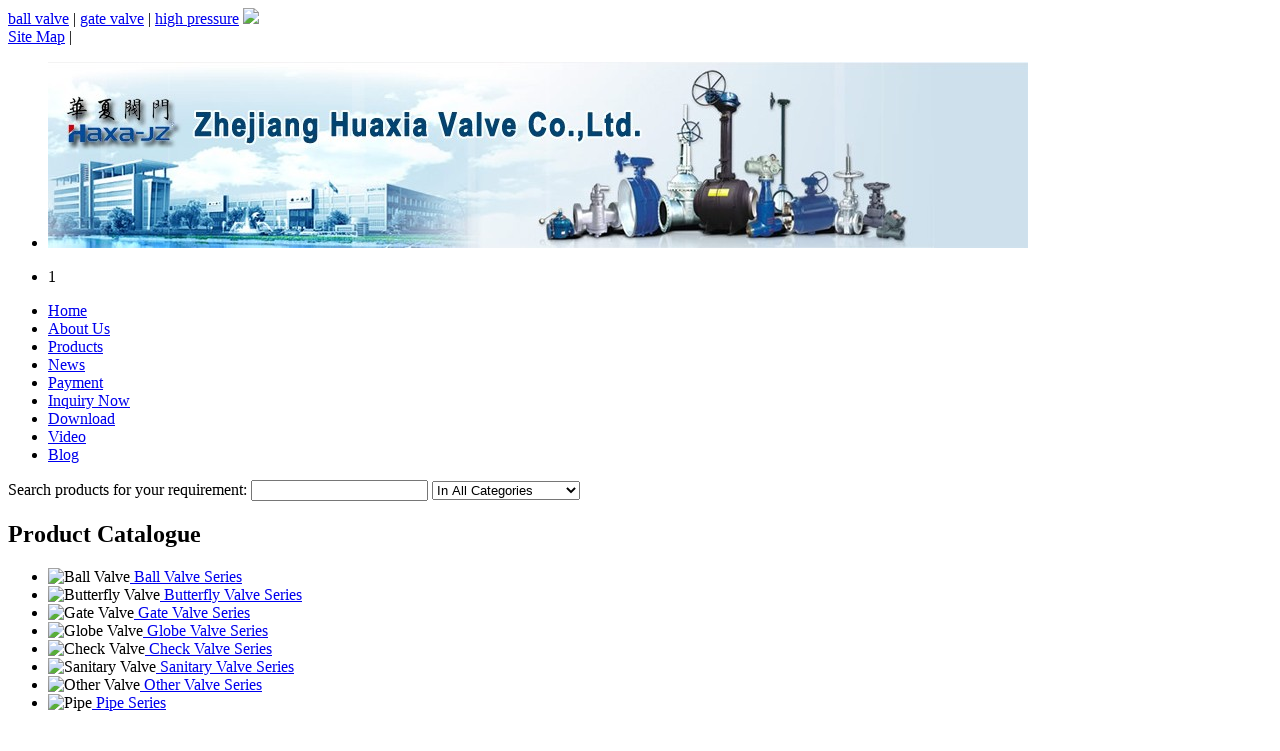

--- FILE ---
content_type: text/html; charset=Utf-8
request_url: http://www.huaxia-valves.com/letters/C.html
body_size: 31705
content:
<!DOCTYPE html PUBLIC "-//W3C//DTD XHTML 1.0 Transitional//EN" "http://www.w3.org/TR/xhtml1/DTD/xhtml1-transitional.dtd">
<html xmlns="http://www.w3.org/1999/xhtml">
<head>
<meta http-equiv="Content-Type" content="text/html; charset=utf-8" />
<title>Browse Keywords by Alphabet - C - ball valve,gate valve,high pressure,stainless steel,gloabe valve Manufacturers & Suppliers - Zhejiang Huaxia Valve Co.,Ltd</title>
<meta name="keywords" content="ball valve,gate valve,high pressure,stainless steel,gloabe valve" />
<meta name="description" content="Zhejiang Huaxia Valve Co.,Ltd is ball valve,gate valve,high pressure,stainless steel,gloabe valve Manufacturers & Suppliers." />
<meta name="subject" content="Browse Keywords by Alphabet" />
<script language="javascript" src="/script/ae.js"  charset="utf-8"></script>
<script language="javascript" type="text/javascript" src="/script/minisite.js"  charset="utf-8"></script>
<script type="text/javascript" src="/script/commons.js" ></script>
<!--<script type="text/javascript" src="http://www.huaxia-valves.com/script/net2chinaFlash.js" ></script>-->
<script type="text/javascript" src="/script/onshowbig.js" ></script>
<script type="text/javascript" src="/script/register.js" ></script>
<script type="text/javascript" src="/script/cps.js" ></script>
<!--<script type="text/javascript" src="http://www.huaxia-valves.com/script/prototype.js" ></script>-->
<script type="text/javascript" src="/script/slideshow.js" ></script>
<link href="/css/user_default/slideshow.css"  rel="stylesheet" type="text/css" />
<link href="/css/user_default/common.css"  rel="stylesheet" type="text/css" />

<link href="/css/user_default/online_darkblue.css"  rel="stylesheet" type="text/css" />
	<link href="/css/user_default/darkblue-css.css"  rel="stylesheet" type="text/css" />
		</head>
<body style="background:!important;">
<!--第三方-->
<div id="Layer1" style="display:none;position:absolute;z-index:1;border: 1px #000000 solid; background-color:#FFFFFF; padding:4px;"></div>
<div class="topkeyword">
	<div class="topkeyword980px">
		<div class="topkeywordl">
			 <a href="#" > ball valve</a> |  <a href="#" > gate valve</a> |  <a href="#" > high pressure</a>  <a href="javascript:showDiv('moretks');"><img src="http://www.yeskey.com/images/ico2.jpg"/></a>
		</div>
		<div class="topkeywordr"><!--<script type="text/javascript" src="http://www.huaxia-valves.com/check.html" ></script>|--> <a href="http://www.huaxia-valves.com/sitemap.html" >Site Map</a> | <script type="text/javascript" src="http://www.huaxia-valves.com/basket.html" ></script>&nbsp;&nbsp;<img src="/images/ico/ico_en.jpg"  width="20" height="14" name="x1">
		
		</div>
	<div class="topkeywordtt" id="moretks" style="display:none;">
	 <a href="#" > stainless steel</a> |  <a href="#" > gloabe valve</a>
	</div>
	</div>
</div><!--LOGO-->

<div class="head">
	<div class="top" id="top"><div class='comiis_wrapad-top' id='slideContainer' style='z-index:12'>
        <div id='frameHlicAe' class='frame cl'>
            <div class='temp'></div>
            <div class='block'><div class='cl'><ul class='slideshow' id='slidesImgs'><li><a href="http://www.huaxia-valves.com" target="_blank"><img src='http://www.huaxia-valves.com/uploadfile/h7/HUAXIAvalve1717/advs_image/top1303196578.jpg' width='980' height='186' /></a></li></ul></div><div class='slidebar' id='slideBar'><ul><li class='on'>1</li></ul></div></div>
        </div><script type='text/javascript'>
        SlideShow(3000);
    </script></div>
	<div class="corpmenu">
		<ul><li><a  href="http://www.huaxia-valves.com/" target="_self" title="">Home</a></li><li><a  href="http://www.huaxia-valves.com/about.html" target="_self" title="">About Us</a></li><li><a  href="http://www.huaxia-valves.com/products.html" target="_self" title="">Products</a></li><li><a  href="http://www.huaxia-valves.com/news.html" target="_self" title="">News</a></li><li><a  href="http://www.huaxia-valves.com/page/Payment-page12860.html" target="_self" title="">Payment</a></li><li><a  href="http://www.huaxia-valves.com/inquiry.html" target="_self" title="">Inquiry Now</a></li><li><a  href="http://www.huaxia-valves.com/download.html" target="_self" title="">Download</a></li><li><a  href="http://www.huaxia-valves.com/video.html" target="_self" title="">Video</a></li><li><a  href="http://blog.yeskey.com/HUAXIAvalve/" target="_blank" title="">Blog</a></li></ul>
	</div>
	<div class="search">
	
<script type="text/javascript">
function subsel(){
	if(trim(document.getElementById('keyword').value) ==""){
		alert('Please input keyword!');
		return false;
	}else {
		document.getElementById('form1_sel').action = "/search.php";
		document.getElementById('form1_sel').submit();
	}

}
</script>
	<form name="form1_sel" id="form1_sel" action="" method="get" onsubmit="return subsel()">
		Search products for your requirement:
		  <input name="keyword" id="keyword" class="input" size="20" maxlength="50" value=""/>
 		 <select name="cat_id" id="cat_id">

 		 <option value="0" selected="selected">In All Categories</option>
		   <option value="5884" >Ball Valve Series</option><option value="5897" >Butterfly Valve Series</option><option value="5898" >Gate Valve Series</option><option value="5899" >Globe Valve Series</option><option value="5900" >Check Valve Series</option><option value="5911" >Sanitary Valve Series</option><option value="5912" >Other Valve Series</option><option value="6071" >Pipe Series</option>
      </select>
		  <input name="按钮" type="submit" style="border-top-width:0px;font-weight:bold;border-left-width: 0px; background:url(http://www.huaxia-valves.com/images/user_default/darkblue/GSSearchButton.gif) no-repeat;border-bottom-width:0px;width:58px;color:#FFFFFF;height:19px;border-right-width:0px;cursor:hand;" value="Search"/>
	  <input name="op" type="hidden" value="head_sel" />
	  <input name="do" type="hidden" value="search" />
	  <input name="space_name" type="hidden" value="HUAXIAvalve1717" />
      <!--在线客服 start-->
      &nbsp;&nbsp;&nbsp;
	 	</form>
   
	</div>
</div><style type="text/css">
.syn_no_thing { text-align:center; color: #A5AFAA ; font-weight:600; height:480px; }
</style>
<!--BODY-->
<div id="fixedbody">

	<!--Body pageleft start-->
	<div id="pageleft">
	<div class="winstyle2">
	<h2>Product Catalogue</h2>
		<ul>
			<li class="oncate" ><img src='http://www.huaxia-valves.com/images/user_default/darkblue/ico-left.gif' alt='Ball Valve' border='0'/><a href='http://www.huaxia-valves.com/product_cat_list/Ball-Valve-Series-c5884.html' title='Ball Valve Series' target="_self"> Ball Valve Series</a> </li>
<li class="oncate" ><img src='http://www.huaxia-valves.com/images/user_default/darkblue/ico-left.gif' alt='Butterfly Valve' border='0'/><a href='http://www.huaxia-valves.com/product_cat_list/Butterfly-Valve-Series-c5897.html' title='Butterfly Valve Series' target="_self"> Butterfly Valve Series</a> </li>
<li class="oncate" ><img src='http://www.huaxia-valves.com/images/user_default/darkblue/ico-left.gif' alt='Gate Valve' border='0'/><a href='http://www.huaxia-valves.com/product_cat_list/Gate-Valve-Series-c5898.html' title='Gate Valve Series' target="_self"> Gate Valve Series</a> </li>
<li class="oncate" ><img src='http://www.huaxia-valves.com/images/user_default/darkblue/ico-left.gif' alt='Globe Valve' border='0'/><a href='http://www.huaxia-valves.com/product_cat_list/Globe-Valve-Series-c5899.html' title='Globe Valve Series' target="_self"> Globe Valve Series</a> </li>
<li class="oncate" ><img src='http://www.huaxia-valves.com/images/user_default/darkblue/ico-left.gif' alt='Check Valve' border='0'/><a href='http://www.huaxia-valves.com/product_cat_list/Check-Valve-Series-c5900.html' title='Check Valve Series' target="_self"> Check Valve Series</a> </li>
<li class="oncate" ><img src='http://www.huaxia-valves.com/images/user_default/darkblue/ico-left.gif' alt='Sanitary Valve' border='0'/><a href='http://www.huaxia-valves.com/product_cat_list/Sanitary-Valve-Series-c5911.html' title='Sanitary Valve Series' target="_self"> Sanitary Valve Series</a> </li>
<li class="oncate" ><img src='http://www.huaxia-valves.com/images/user_default/darkblue/ico-left.gif' alt='Other Valve' border='0'/><a href='http://www.huaxia-valves.com/product_cat_list/Other-Valve-Series-c5912.html' title='Other Valve Series' target="_self"> Other Valve Series</a> </li>
<li class="oncate" ><img src='http://www.huaxia-valves.com/images/user_default/darkblue/ico-left.gif' alt='Pipe' border='0'/><a href='http://www.huaxia-valves.com/product_cat_list/Pipe-Series-c6071.html' title='Pipe Series' target="_self"> Pipe Series</a> </li>

		</ul>
	</div>

	<!--<div class="winstyle2">
		<h2>Hot Keywords</h2>
		<ul>
			<li class="parcate">&nbsp;&nbsp;<a href=""  title=""></a></li>
			
			<li class="oncate">&nbsp;&nbsp;<img src="http://www.huaxia-valves.com/images/user_default/darkblue/icomore.jpg"  alt="" border="0" />
			<a href="#"  title=""><strong>View more</strong></a>
			</li>
		</ul>
	</div>	-->
		<div class="winstyle2">
		<h2>Supplier Details</h2>
		<ul style="padding-left:8px;">
		  <li style="width:210px;word-wrap:break-word;"><strong>&nbsp;Company Name: </strong><br />Zhejiang Huaxia Valve Co.,Ltd</li>
		  <li style="width:210px;word-wrap:break-word;"><strong>&nbsp;Contact Person: </strong>Sulie Chen&nbsp;&nbsp;</li>
					  <li style="width:210px;word-wrap:break-word;"><strong>&nbsp;Tel: </strong>86-577-86918788
          <li style="width:210px;word-wrap:break-word;"><strong>&nbsp;Mobile:</strong>13806686176</li>
		  <li style="width:210px;word-wrap:break-word;"><strong>&nbsp;Fax: </strong>86-577-86923218</li>
					  <li style="width:210px;word-wrap:break-word;"><strong>&nbsp;Email: </strong><a href="mailto:huaxiavalves@gmail.com">huaxiavalves@gmail.com</a></li>
		  <li style="width:210px;word-wrap:break-word;"><strong>&nbsp;Address: </strong><br />Wenzhou longwan yongzhong industry street</li>
		  <li style="width:210px;word-wrap:break-word;"><strong>&nbsp;WebSite: </strong><br />
                        <a href="http://www.huaxia-valves.com/" target="_blank">http://www.huaxia-valves.com/</a><br>
		               <a href="" target="_blank"></a><br>
		 </li>
		  <!--<div style=" margin:5px 0; padding-left:40px;"> <a onClick=testMessageBox(event);  href="javascript:testMessageBox(event);"><img src="http://www.huaxia-valves.com/images/darkblue/mini_detail_now.gif" width="123" height="25"></a></div>-->
		</ul>
	</div>
		
		
      <div style="text-align:center; padding-right:15px;">
		<!-- 社会化营销平台 -->
                <ul></ul>
        		<!-- end -->

      </div>	
	<div>
	</div>
	
		<div style="text-align:center;padding-right:15px;margin-top:20px; padding-bottom:20px;">
	<!-- AddThis Button BEGIN -->
	<a href="http://www.addthis.com/bookmark.php?v=20" onmouseover="return addthis_open(this, '','[URL]', '[TITLE]')" onmouseout="addthis_close()" onclick="return addthis_sendto();">
	<img src="http://www.huaxia-valves.com/images/user_default/share.gif" width="104" height="23" alt="Bookmark this page" style="border:0;"/></a>
	<!-- AddThis Button END -->
	
	</div>
		<div style="text-align:center; padding-top:5px;clear:both; padding-right:15px;"></div>
	<div style="clear:both;"></div>
	

</div>	<!--Body pageleft End-->
    
	<!--BODY RIGHT-->
	<div id="pageright">
		<div class="pagerightp">
			<div class="pagerighttop"><a href="http://www.huaxia-valves.com/">Home</a> > Browse Keywords by Alphabet </div>
			<div class="bg">
				<div class="zi">
				<strong>
	  <a href="http://www.huaxia-valves.com/letters/A.html" >A</a> | 
	  <a href="http://www.huaxia-valves.com/letters/B.html" >B</a> | 
	  <a href="http://www.huaxia-valves.com/letters/C.html" >C</a> | 
	  <a href="http://www.huaxia-valves.com/letters/D.html" >D</a> | 
	  <a href="http://www.huaxia-valves.com/letters/E.html" >E</a> | 
	  <a href="http://www.huaxia-valves.com/letters/F.html" >F</a> | 
	  <a href="http://www.huaxia-valves.com/letters/G.html" >G</a> | 
	 
	  <a href="http://www.huaxia-valves.com/letters/H.html" >H</a> | 
	  <a href="http://www.huaxia-valves.com/letters/I.html" >I</a> | 
	  <a href="http://www.huaxia-valves.com/letters/J.html" >J</a> | 
	  <a href="http://www.huaxia-valves.com/letters/K.html" >K</a> | 
	  <a href="http://www.huaxia-valves.com/letters/L.html" >L</a> | 
	  <a href="http://www.huaxia-valves.com/letters/M.html" >M</a> | 
	  <a href="http://www.huaxia-valves.com/letters/N.html" >N</a> | 
	  <a href="http://www.huaxia-valves.com/letters/O.html" >O</a> | 
	  <a href="http://www.huaxia-valves.com/letters/P.html" >P</a> | 
	  <a href="http://www.huaxia-valves.com/letters/Q.html" >Q</a> | 
	  
	  <a href="http://www.huaxia-valves.com/letters/R.html" >R</a> | 
	  <a href="http://www.huaxia-valves.com/letters/S.html" >S</a> | 
	  <a href="http://www.huaxia-valves.com/letters/T.html" >T</a> | 
	  <a href="http://www.huaxia-valves.com/letters/U.html" >U</a> | 
	  <a href="http://www.huaxia-valves.com/letters/V.html" >V</a> | 
	  <a href="http://www.huaxia-valves.com/letters/W.html" >W</a> | 
	  <a href="http://www.huaxia-valves.com/letters/X.html" >X</a> | 
	  <a href="http://www.huaxia-valves.com/letters/Y.html" >Y</a> | 
	  <a href="http://www.huaxia-valves.com/letters/Z.html" >Z</a> | 
	  
	  <a href="http://www.huaxia-valves.com/letters/0.html" >0~9</a> 

				</strong>
				</div>
			</div>
			<div class="pagerighttop1">
				<ul>
				
											<li><a href="http://www.huaxia-valves.com/products_info/Cast-steel-trunnion-mounted-ball-valve-112749.html" target="_self">Cast steel trunnion mounted ball valve</a></li>
						
											<li><a href="http://www.huaxia-valves.com/products_info/Cast-Steel-Gate-valve-112943.html" target="_self">Cast Steel Gate valve</a></li>
						
											<li><a href="http://www.huaxia-valves.com/products_info/Cryogenic_Gate_Valve-112954.html" target="_self">Cryogenic_Gate_Valve</a></li>
						
											<li><a href="http://www.huaxia-valves.com/products_info/Casting-Steel-Globe-Valve-112975.html" target="_self">Casting Steel Globe Valve</a></li>
						
											<li><a href="http://www.huaxia-valves.com/products_info/Cryogenic-Globe-Valve-112987.html" target="_self">Cryogenic Globe Valve</a></li>
						
											<li><a href="http://www.huaxia-valves.com/products_info/Cast-steel-floating-ball-valve-130648.html" target="_self">Cast steel floating ball valve</a></li>
						
										
					

					
											<li><a href="http://www.huaxia-valves.com/ks_products/174338/carbon-steel.html" target="_self">carbon steel</a></li>
											<li><a href="http://www.huaxia-valves.com/ks_products/316288/check-valve.html" target="_self">check valve</a></li>
											<li><a href="http://www.huaxia-valves.com/ks_products/291920/check-valves.html" target="_self">check valves</a></li>
												
										
				</ul>
			</div>
		</div>
	</div>
    <!--Body right End-->
	
</div>
<script language="javascript">

</script>
<script language="JavaScript" src="/script/Common_Footer_in.js"  type="text/javascript"></script>
<div class="foot">
	<div class="footbg">
	<ul>
	  <li class="footbgtt"> </li>
	  <li class="footbgrr"><img src="/images/ico/ico.gif"  width="4" height="7" /> <a href="http://www.huaxia-valves.com/send_friend/0.html" >Email this website</a></li>
	  <li class="footbgrr"><img src="/images/ico/ico.gif"  width="4" height="7" />
<!-- AddThis Button BEGIN -->
<script type="text/javascript">var addthis_pub="wiliam6";</script>
<a href="https://www.addthis.com/bookmark.php?v=20" onmouseover="return addthis_open(this, '','[URL]', '[TITLE]')" onmouseout="addthis_close()" onclick="return addthis_sendto();">
Bookmark this page</a>
<script type="text/javascript" src="https://s7.addthis.com/js/200/addthis_widget.js"></script>
<!-- AddThis Button END -->
	</li>
	<!--<li class="footbgrr"><img src="/images/ico/ico.gif"  width="4" height="7" /> <a style="cursor:hand" onmouseover="return addthis_onmouseover(this, event)" onmouseout="addthis_onmouseout()"><img src="/images/ic_bookmark.gif"  width="1" height="1" border="0" />Bookmark this page</a></li>-->
	<li class="footbgrr"><img src="/images/ico/ico.gif"  width="4" height="7" /> <A onfocus=this.blur() href="javascript:window.print();">Print this page</a> </li>
	</ul>
	</div>
<DIV class=footzi>
	<TABLE cellPadding=2 width="95%" align=center border=0>
					  <TBODY>
					  <TR align=left>
						<TD>
						<A href="http://www.huaxia-valves.com/jumptolangu/de.html" target=_blank>
						<IMG alt="" src="http://www.huaxia-valves.com/images/user_default/ico/ico_de.jpg" align=middle border=0>Deutsch</A>
						</TD>
						<TD><A href="http://www.huaxia-valves.com/jumptolangu/es.html" 
						  target=_blank><IMG alt="" src="http://www.huaxia-valves.com/images/user_default/ico/ico_es.jpg" align=middle 
						  border=0>Español</A></TD>
						<TD><A href="http://www.huaxia-valves.com/jumptolangu/fr.html" 
						  target=_blank><IMG alt="" src="http://www.huaxia-valves.com/images/user_default/ico/ico_fr.jpg" align=middle 
						  border=0>Français</A></TD>
						<TD><A href="http://www.huaxia-valves.com/jumptolangu/it.html" 
						  target=_blank><IMG alt="" src="http://www.huaxia-valves.com/images/user_default/ico/ico_it.jpg" align=middle 
						  border=0>Italiano</A></TD>
						<TD><A href="http://www.huaxia-valves.com/jumptolangu/pt.html" 
						  target=_blank><IMG alt="" src="http://www.huaxia-valves.com/images/user_default/ico/ico_pt.jpg" align=middle 
						  border=0>Português</A></TD>
						<TD><A href="http://www.huaxia-valves.com/jumptolangu/ja.html" 
						  target=_blank><IMG alt="" src="http://www.huaxia-valves.com/images/user_default/ico/ico_ja.jpg" align=middle 
						  border=0>日本の</A></TD>
						<TD><A href="http://www.huaxia-valves.com/jumptolangu/ko.html" 
						  target=_blank><IMG alt="" src="http://www.huaxia-valves.com/images/user_default/ico/ico_ko.jpg" align=middle 
						  border=0>한국어</A></TD>
						<TD><A href="http://www.huaxia-valves.com/jumptolangu/ar.html" 
						  target=_blank><IMG alt="" src="http://www.huaxia-valves.com/images/user_default/ico/ico_ar.jpg" align=middle 
						  border=0>العربية</A></TD>
						<TD><A href="http://www.huaxia-valves.com/jumptolangu/bg.html" 
						  target=_blank><IMG alt="" src="http://www.huaxia-valves.com/images/user_default/ico/ico_bg.jpg" align=middle 
						  border=0>български</A></TD>
						<TD><A href="http://www.huaxia-valves.com/jumptolangu/hr.html" 
						  target=_blank><IMG alt="" src="http://www.huaxia-valves.com/images/user_default/ico/ico_hr.jpg" align=middle 
						  border=0>hrvatski</A></TD>
						<TD><A href="http://www.huaxia-valves.com/jumptolangu/cs.html" 
						  target=_blank><IMG alt="" src="http://www.huaxia-valves.com/images/user_default/ico/ico_cs.jpg" align=middle 
						  border=0>česky</A></TD></TR>
					  <TR align=left>
						<TD><A href="http://www.huaxia-valves.com/jumptolangu/da.html" 
						  target=_blank><IMG alt="" src="http://www.huaxia-valves.com/images/user_default/ico/ico_da.jpg" align=middle 
						  border=0>Dansk</A></TD>
						<TD><A href="http://www.huaxia-valves.com/jumptolangu/nl.html" 
						  target=_blank><IMG alt="" src="http://www.huaxia-valves.com/images/user_default/ico/ico_nl.jpg" align=middle 
						  border=0>Nederlands</A></TD>
						<TD><A href="http://www.huaxia-valves.com/jumptolangu/fi.html" 
						  target=_blank><IMG alt="" src="http://www.huaxia-valves.com/images/user_default/ico/ico_fi.jpg" align=middle 
						  border=0>suomi</A></TD>
						<TD><A href="http://www.huaxia-valves.com/jumptolangu/el.html" 
						  target=_blank><IMG alt="" src="http://www.huaxia-valves.com/images/user_default/ico/ico_el.jpg" align=middle 
						  border=0>Ελληνικά</A></TD>
						<TD><A href="http://www.huaxia-valves.com/jumptolangu/hi.html" 
						  target=_blank><IMG alt="" src="http://www.huaxia-valves.com/images/user_default/ico/ico_hi.jpg" align=middle 
						  border=0>हिन्दी</A></TD>
						<TD><A href="http://www.huaxia-valves.com/jumptolangu/no.html" 
						  target=_blank><IMG alt="" src="http://www.huaxia-valves.com/images/user_default/ico/ico_no.jpg" align=middle 
						  border=0>norsk</A></TD>
						<TD><A href="http://www.huaxia-valves.com/jumptolangu/pl.html" 
						  target=_blank><IMG alt="" src="http://www.huaxia-valves.com/images/user_default/ico/ico_pl.jpg" align=middle 
						  border=0>Polski</A></TD>
						<TD><A href="http://www.huaxia-valves.com/jumptolangu/ro.html" 
						  target=_blank><IMG alt="" src="http://www.huaxia-valves.com/images/user_default/ico/ico_ro.jpg" align=middle 
						  border=0>Română</A></TD>
						<TD><A href="http://www.huaxia-valves.com/jumptolangu/ru.html" 
						  target=_blank><IMG alt="" src="http://www.huaxia-valves.com/images/user_default/ico/ico_ru.jpg" align=middle 
						  border=0>русский</A></TD>
						<TD><A href="http://www.huaxia-valves.com/jumptolangu/sv.html" 
						  target=_blank><IMG alt="" src="http://www.huaxia-valves.com/images/user_default/ico/ico_sv.jpg" align=middle 
						  border=0>Svenska</A></TD>
						 <TD><A href="http://www.huaxia-valves.com/jumptolangu/zh-CN.html" 
						  target=_blank><IMG alt="" src="http://www.huaxia-valves.com/images/user_default/ico/ico_cn.jpg" align=middle 
						  border=0>中文</A></TD>
						<TD></TD></TR></TBODY></TABLE>
</DIV>
	  <div class="footzi"><a href="http://www.huaxia-valves.com/" >Home</a> | <a href="http://www.huaxia-valves.com/products.html" >Products Show</a> | <a href="http://www.huaxia-valves.com/news.html" >What's New</a> | <a href="http://www.huaxia-valves.com/about.html" >Company Profile</a> | <a href="http://www.huaxia-valves.com/contact_us.html" >Contact Us</a> | <a href="http://www.huaxia-valves.com/sitemap.html">Site Map</a> | <a href="http://www.huaxia-valves.com/link.html" >Link</a> <br>

  Friendly Link: <a href='http://www.huaxia-valves.com/' target='_blank'>huaxia-valves</a> | <a href='http://www.huaxia-valves.com/' target='_blank'>VALVE</a> | <a href='http://www.shoes-machine.com/' target='_blank'>Shoes Machinery</a> | <a href='http://www.freedom-tube.com/' target='_blank'>Seamless Tube</a> | <a href='http://www.chinagangye.com/' target='_blank'>China Valve</a> | <a href='http://www.huaxia-valves.com/' target='_blank'>valve</a> | <a href='http://www.yuato.com/' target='_blank'>Agricultural Machinery</a> | <a href='http://www.hydmanforklift.com/' target='_blank'>Hyster Forklift</a> | <a href='http://www.brakeparts-slackadjuster.com/' target='_blank'>Air Disc Brake</a> | <a href='http://www.huaxia-valves.com/products_info/3PC--flanged-ends-ball-valve-149959.html/' target='_blank'>huaxia valves</a> | <a href="http://www.huaxia-valves.com/link.html" >Link</a> <br>

       Copyright &copy; <a href="http://www.huaxia-valves.com/" title="Zhejiang Huaxia Valve Co.,Ltd">Zhejiang Huaxia Valve Co.,Ltd</a>  All rights reserved.
	  
	  <br>
      <a href="http://www.huaxia-valves.com/letters/A.html"  target="_self">Hot Products</a>: 
	  <a href="http://www.huaxia-valves.com/letters/A.html"  target="_self">A</a> | 
	  <a href="http://www.huaxia-valves.com/letters/B.html"  target="_self">B</a> | 
	  <a href="http://www.huaxia-valves.com/letters/C.html"  target="_self">C</a> | 
	  <a href="http://www.huaxia-valves.com/letters/D.html"  target="_self">D</a> | 
	  <a href="http://www.huaxia-valves.com/letters/E.html"  target="_self">E</a> | 
	  <a href="http://www.huaxia-valves.com/letters/F.html"  target="_self">F</a> | 
	  <a href="http://www.huaxia-valves.com/letters/G.html"  target="_self">G</a> | 
	 
	  <a href="http://www.huaxia-valves.com/letters/H.html"  target="_self">H</a> | 
	  <a href="http://www.huaxia-valves.com/letters/I.html"  target="_self">I</a> | 
	  <a href="http://www.huaxia-valves.com/letters/J.html"  target="_self">J</a> | 
	  <a href="http://www.huaxia-valves.com/letters/K.html"  target="_self">K</a> | 
	  <a href="http://www.huaxia-valves.com/letters/L.html"  target="_self">L</a> | 
	  <a href="http://www.huaxia-valves.com/letters/M.html"  target="_self">M</a> | 
	  <a href="http://www.huaxia-valves.com/letters/N.html"  target="_self">N</a> | 
	  <a href="http://www.huaxia-valves.com/letters/O.html"  target="_self">O</a> | 
	  <a href="http://www.huaxia-valves.com/letters/P.html"  target="_self">P</a> | 
	  <a href="http://www.huaxia-valves.com/letters/Q.html"  target="_self">Q</a> | 
	  
	  <a href="http://www.huaxia-valves.com/letters/R.html"  target="_self">R</a> | 
	  <a href="http://www.huaxia-valves.com/letters/S.html"  target="_self">S</a> | 
	  <a href="http://www.huaxia-valves.com/letters/T.html"  target="_self">T</a> | 
	  <a href="http://www.huaxia-valves.com/letters/U.html"  target="_self">U</a> | 
	  <a href="http://www.huaxia-valves.com/letters/V.html"  target="_self">V</a> | 
	  <a href="http://www.huaxia-valves.com/letters/W.html"  target="_self">W</a> | 
	  <a href="http://www.huaxia-valves.com/letters/X.html"  target="_self">X</a> | 
	  <a href="http://www.huaxia-valves.com/letters/Y.html"  target="_self">Y</a> | 
	  <a href="http://www.huaxia-valves.com/letters/Z.html"  target="_self">Z</a> | 
	  
	  <a href="http://www.huaxia-valves.com/letters/0.html"  target="_self">0~9</a> 

	  <br>
	  <div style="display:none">
		<!--访问量统计-->          
		         <!--第三方-->
                            <script language="javascript" type="text/javascript" src="http://js.users.51.la/4757016.js"></script>
<noscript><a href="http://www.51.la/?4757016" target="_blank"><img alt="我要啦免费统计" src="http://img.users.51.la/4757016.asp" style="border:none" /></a></noscript>
                    <!-- 本地 piwik-->
        		<!-- end  -->
	   </div>
     </div>
	<DIV style="CLEAR: both"></DIV>
	</div>




<div id="fastFeedback" style="z-index:9999">

	<h4>Contact Us</h4>

	<div class="buttons">

		<span id="minMaxButtonS" class="maxStatus">

			<img id="sButtonMin" src="/images/fastFeedback_min.gif" border="0" alt="Minimize" />

			<img id="sButtonMax" style="display:none" src="/images/fastFeedback_max.gif" border="0" alt="Maximize" />

		</span>

	</div>

	<div id="contentBox" class="sbox">

		<div id="onlineStatus">

			<strong>We are online!</strong><br />
			
			<div style="border-bottom:1px dashed #666;" /></div>

		</div>

		<textarea id="smallEmailInput">Click here to enter your message</textarea>

	</div>

</div>
  <!--在线客服 start-->
    <script type="text/javascript" src="/script/skypeCheck40.js"></script>

<div class='QQbox' id='divQQbox' style="left:0px;">

<div class='Qlist' id='divOnline' style='display : none;'>

<div class='t'></div>

<div class='con'>

<h2 style="padding-bottom:12px;"><a href="javascript:OnlineOut()"><img src="http://www.huaxia-valves.com/images/online/window_close.png" width='12' height='12' style=" float:right"></a>Consult online </h2>

<table style=" margin-left:10px;">
<!--MSN-->
<tr><td><img style="border-style: none;" src="http://www.huaxia-valves.com/images/user_default/msnunknown.gif" width="23" align="absmiddle" alt="Msn"/></td>
<td align="left"><a target="_blank" href="http://settings.messenger.live.com/Conversation/IMMe.aspx?invitee=huaxiavalve@hotmail.com&mkt=en">MSN</a></td></tr>
<!--skype-->
<tr>
	<td><img src="http://www.huaxia-valves.com/images/user_default/skypeunknown.gif" style="border: none;" width="23" alt="Skype" align="absmiddle" /> </td>
	<td align="left"><a href="skype:huaxiavalve?chat">Skype</a></td>
</tr>
<!--yahoo-->
<!--google-->
</table>
<table>
<!--TEL-->
<tr>
<td style="vertical-align:top"><strong>Tel:</strong></td>
<td style="width:130px;word-break:break-all;">86-0577-86918788</td>
</tr>
</table>
</div>
<div class='b'></div>

</div>

<div id='divMenu' onmouseover='OnlineOver();'></div>

</div>

<SCRIPT>

//<![CDATA[

var tips; 
var theTop = 240/*这是默认高度,越大越往下*/; 
var old = theTop;

function initFloatTips() {

tips = document.getElementById('divQQbox');

moveTips();

};

function moveTips() {

var tt=50;

if (window.innerHeight) {

pos = window.pageYOffset

}

else if (document.documentElement && document.documentElement.scrollTop) {

pos = document.documentElement.scrollTop

}

else if (document.body) {

pos = document.body.scrollTop;

}

pos=pos-tips.offsetTop+theTop;

pos=tips.offsetTop+pos/10;



if (pos < theTop) pos = theTop;

if (pos != old) {

tips.style.top = pos+"px";

tt=10;

//alert(tips.style.top);

}



old = pos;

setTimeout(moveTips,tt);

}

//!]]>

initFloatTips();







window.onload=function OnlineOver(){

document.getElementById("divMenu").style.display = "none";

document.getElementById("divOnline").style.display = "block";

document.getElementById("divQQbox").style.width = "145px";

}



function OnlineOut(){

document.getElementById("divMenu").style.display = "block";

document.getElementById("divOnline").style.display = "none";



}



function hideMsgBox(theEvent){ //theEvent用来传入事件，Firefox的方式

　 if (theEvent){

　 var browser=navigator.userAgent; //取得浏览器属性

　 if (browser.indexOf("Firefox")>0){ //如果是Firefox

　　 if (document.getElementById('divOnline').contains(theEvent.relatedTarget)) { //如果是子元素

　　 return; //结束函式

} 

} 

if (browser.indexOf("MSIE")>0){ //如果是IE

if (document.getElementById('divOnline').contains(event.toElement)) { //如果是子元素

return; //结束函式

}

}

}

/*要执行的操作*/

document.getElementById("divMenu").style.display = "block";

document.getElementById("divOnline").style.display = "none";

}
</SCRIPT>    <!--在线客服 end-->
<div id="emailTextarea" style="display:none;z-index:9999">

	<h4>Contact Us</h4>

	<div class="buttons">

		<span><img id="minMaxButtonL" class="maxStatus"  src="/images/fastFeedback_min.gif" border="0" alt="Minimize" /></span>

	</div>
		
		<form id="feedBackConsoleForm" action="http://www.huaxia-valves.com/inquiry.html" method="post" onsubmit="return validateEmailInputArea()">

	<div class="bdr">

		Please Write your Message here<br />

		   <input type="hidden" name="subject" value="">
			<input name="op" type="hidden" value="mini" />
		   <textarea id="emailInputArea" name="emailInputArea"></textarea>

		   <div class="promot"><input id="actionButton" type="submit" class="buttonSkinA" value=" Submit "/></div>
	   		 
	</div>
  
		</form>

</div>

<script type="text/javascript">
var img_url = "http://www.huaxia-valves.com/";

var validateEmailInputArea = function(){
    get('autoSubmit').value = 'true';    

	var result = true;
	
	var emailValidateResult = true;
	
	if(emailValidateResult == false){
	}else{
		try{
    	    var imagePasswordErrorMsg = '';
    		var imagePasswordValidateArray = [];
        	imagePasswordValidateArray.push(new RequiredValidation("imagePasswordInputArea", "Please enter the characters in the image"));
        	for(var i=0,j=imagePasswordValidateArray.length; i<j; i++){
        		if(!imagePasswordValidateArray[i].validate()){
        			imagePasswordErrorMsg = imagePasswordValidateArray[i].message;
        			break;
        		}
        	}
		} catch(e){
		}
	}
	
	result = emailValidateResult && imagePasswordValidateResult;
	
	if(result == true){
	    get('content').value=get('emailInputArea').value;
		get('fastFeedback').style.display = '';
		get('emailTextarea').style.display = 'none';
		get('smallEmailInput').value = 'Click here to enter your message';
		get('emailInputArea').value = '';
	}
	
	return result;
	
}
var fastFeedbackInstance = new AE.run.fastFeedback();
</script>

</body>
</html>